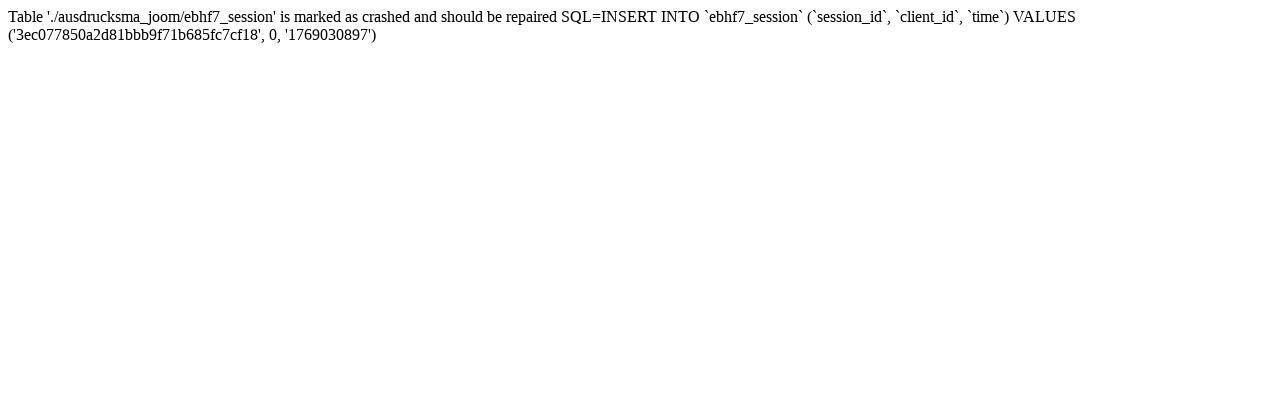

--- FILE ---
content_type: text/html; charset=UTF-8
request_url: http://ausdrucksmalen.de/index.php?option=com_content&view=article&id=23&Itemid=288
body_size: 190
content:
Table './ausdrucksma_joom/ebhf7_session' is marked as crashed and should be repaired SQL=INSERT INTO `ebhf7_session`
(`session_id`, `client_id`, `time`) VALUES 
('3ec077850a2d81bbb9f71b685fc7cf18', 0, '1769030897')